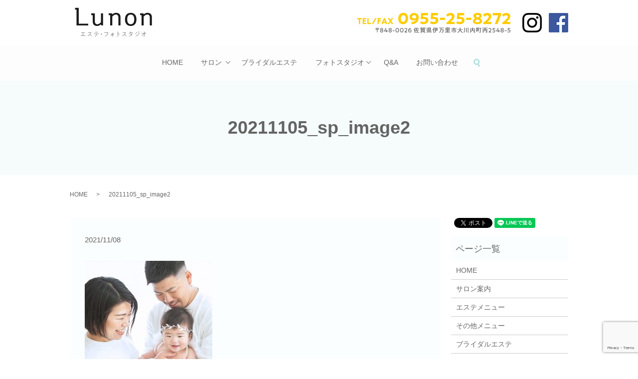

--- FILE ---
content_type: text/html; charset=UTF-8
request_url: https://www.lunon-imari.com/20211105_sp_image2
body_size: 4192
content:
  <!DOCTYPE HTML>
<html lang="ja">
<head prefix="og: http://ogp.me/ns# fb: http://ogp.me/ns/fb# article: http://ogp.me/ns/article#">
  <meta charset="utf-8">
  <meta http-equiv="X-UA-Compatible" content="IE=edge,chrome=1">
  <meta name="viewport" content="width=device-width, initial-scale=1">
  <title>&raquo; 20211105_sp_image2</title>
  <link rel='dns-prefetch' href='//www.google.com' />
<link rel='dns-prefetch' href='//s.w.org' />
<link rel='stylesheet' id='wp-block-library-css'  href='https://www.lunon-imari.com/wp-includes/css/dist/block-library/style.min.css?ver=5.4.18' type='text/css' media='all' />
<link rel='stylesheet' id='biz-cal-style-css'  href='https://www.lunon-imari.com/wp-content/plugins/biz-calendar/biz-cal.css?ver=2.2.0' type='text/css' media='all' />
<link rel='stylesheet' id='contact-form-7-css'  href='https://www.lunon-imari.com/wp-content/plugins/contact-form-7/includes/css/styles.css?ver=5.1.9' type='text/css' media='all' />
<script type='text/javascript' src='https://www.lunon-imari.com/wp-content/themes/lunon-imari.com_/assets/js/vendor/jquery.min.js?ver=5.4.18'></script>
<script type='text/javascript'>
/* <![CDATA[ */
var bizcalOptions = {"holiday_title":"\u5b9a\u4f11\u65e5","tue":"on","temp_holidays":"2020-08-12\r\n2020-08-17\r\n2020-09-09\r\n2020-09-14\r\n2020-10-07\r\n2020-10-12\r\n2020-11-11\r\n2020-11-18\r\n2020-12-09\r\n2020-12-31\r\n2021-09-13\r\n2021-09-22\r\n2021-10-13\r\n2021-10-20\r\n2021-11-08\r\n2021-11-17\r\n2021-12-06\r\n2021-12-13\r\n2021-12-29\r\n2021-12-30\r\n2021-12-31\r\n2022-01-01\r\n2022-01-02\r\n\r\n\r\n","temp_weekdays":"","eventday_title":"","eventday_url":"","eventdays":"","month_limit":"\u5236\u9650\u306a\u3057","nextmonthlimit":"12","prevmonthlimit":"12","plugindir":"https:\/\/www.lunon-imari.com\/wp-content\/plugins\/biz-calendar\/","national_holiday":""};
/* ]]> */
</script>
<script type='text/javascript' src='https://www.lunon-imari.com/wp-content/plugins/biz-calendar/calendar.js?ver=2.2.0'></script>
<link rel='shortlink' href='https://www.lunon-imari.com/?p=668' />
  <link href="https://fonts.googleapis.com/earlyaccess/notosansjapanese.css" rel="stylesheet" />
  <link href="https://www.lunon-imari.com/wp-content/themes/lunon-imari.com_/assets/css/main.css?1769263117" rel="stylesheet" >
  <script src="https://www.lunon-imari.com/wp-content/themes/lunon-imari.com_/assets/js/vendor/respond.min.js"></script>
  <script type="application/ld+json">
  {
    "@context": "http://schema.org",
    "@type": "BreadcrumbList",
    "itemListElement":
    [
      {
        "@type": "ListItem",
        "position": 1,
        "item":
        {
          "@id": "https://www.lunon-imari.com/",
          "name": "SALON and STUDIO Lunon"
        }
      },
      {
        "@type": "ListItem",
        "position": 2,
        "item":
        {
          "@id": "https://www.lunon-imari.com/20211105_sp_image2/",
          "name": "20211105_sp_image2"
        }
      }
    ]
  }
  </script>


  <script type="application/ld+json">
  {
    "@context": "http://schema.org/",
    "@type": "DaySpa",
    "name": "Lunon",
    "address": "〒848-0026 佐賀県伊万里市大川内町丙2548-5",
    "telephone": "0955-25-8272",
    "faxNumber": "0955-25-8272",
    "url": "https://www.lunon-imari.com",
    "email": "info@lunon-imari.com",
    "image": "https://www.lunon-imari.com/wp-content/uploads/logo_ogp.jpg",
    "logo": "https://www.lunon-imari.com/wp-content/uploads/logo_org.png"
  }
  </script>
</head>
<body class="scrollTop">

  <div id="fb-root"></div>
  <script>(function(d, s, id) {
    var js, fjs = d.getElementsByTagName(s)[0];
    if (d.getElementById(id)) return;
    js = d.createElement(s); js.id = id;
    js.src = 'https://connect.facebook.net/ja_JP/sdk.js#xfbml=1&version=v2.12';
    fjs.parentNode.insertBefore(js, fjs);
  }(document, 'script', 'facebook-jssdk'));</script>

  <header>
    <div class="primary_header">
      <div class="container">
      <div class="row">
                <div class="title">
                      <a href="https://www.lunon-imari.com/">
              <object type="image/svg+xml" data="/wp-content/uploads/logo.svg" alt="SALON and STUDIO Lunon"></object>
            </a>
                  </div>
        <nav class="global_nav"><ul><li><a href="https://www.lunon-imari.com/">HOME</a></li>
<li class="has_under"><a href="https://www.lunon-imari.com/">サロン</a>
<ul class="sub-menu">
	<li class="effect01"><a href="https://www.lunon-imari.com/salon">サロン案内</a></li>
	<li class="effect01"><a href="https://www.lunon-imari.com/menu">エステメニュー</a></li>
	<li class="effect01"><a href="https://www.lunon-imari.com/menu_2">その他メニュー</a></li>
</ul>
</li>
<li><a href="https://www.lunon-imari.com/bridal">ブライダルエステ</a></li>
<li class="has_under"><a href="https://www.lunon-imari.com/thanks">フォトスタジオ</a>
<ul class="sub-menu">
	<li class="effect01"><a href="https://www.lunon-imari.com/studio">フォトスタジオ案内</a></li>
	<li class="effect01"><a href="https://www.lunon-imari.com/studio_menu">フォトスタジオメニュー</a></li>
</ul>
</li>
<li><a href="https://www.lunon-imari.com/faq">Q&#038;A</a></li>
<li><a href="https://www.lunon-imari.com/contact">お問い合わせ</a></li>

              <li class="gnav_search">
                <a href="#">search</a>
  <div class="epress_search">
    <form method="get" action="https://www.lunon-imari.com/">
      <input type="text" placeholder="" class="text" name="s" autocomplete="off" value="">
      <input type="submit" value="Search" class="submit">
    </form>
  </div>
  </li>
            </ul>
            <div class="menu_icon">
              <a href="#menu"><span>メニュー開閉</span></a>
            </div></nav>        <div class="hdr_info_wrap">
  <div class="hdr_info">
    <figure>
      <img src="/wp-content/uploads/head_right.png" alt="TEL/FAX 0955-25-8272">
    </figure>
    <div class="sns">
      <figure>
        <a href="https://www.instagram.com/lunon_imari/" target="_blank">
          <img src="/wp-content/uploads/insta.png" alt="Instagram">
        </a>
      </figure>
      <figure>
        <a href="https://www.facebook.com/lunon.imari/" target="_blank">
          <img src="/wp-content/uploads/fb.png" alt="Facebook">
        </a>
      </figure>
    </div>
  </div>
</div>
      </div>
      </div>
    </div>
  </header>

  <main>
              <h1 class="wow" style="">
      20211105_sp_image2            </h1>

    
    <div class="bread_wrap">
      <div class="container gutters">
        <div class="row bread">
              <ul class="col span_12">
              <li><a href="https://www.lunon-imari.com">HOME</a></li>
                      <li>20211105_sp_image2</li>
                  </ul>
          </div>
      </div>
    </div>
    <section>
      <div class="container gutters">
        <div class="row">
                    <div class="col span_9 column_main">
                  <article class="row article_detail">
      <div class="article_date">
        <p>2021/11/08</p>
      </div>
      <div class="row">
        <div class="col span_12">
          <p class="attachment"><a href='/wp-content/uploads/20211105_sp_image2.jpg'><img width="256" height="300" src="/wp-content/uploads/20211105_sp_image2-256x300.jpg" class="attachment-medium size-medium" alt="" srcset="https://www.lunon-imari.com/wp-content/uploads/20211105_sp_image2-256x300.jpg 256w, https://www.lunon-imari.com/wp-content/uploads/20211105_sp_image2.jpg 640w" sizes="(max-width: 256px) 100vw, 256px" /></a></p>
        </div>
      </div>

          </article>

    <div class='epress_pager'>
      <div class="epress_pager_prev">
        <a href="https://www.lunon-imari.com/20211105_sp_image2" rel="prev">20211105_sp_image2</a>      </div>
      <div class="epress_pager_next">
              </div>
    </div>
                </div>
          <div class="col span_3 column_sub">
            <div>
<style>
.share_button {
  letter-spacing: -.40em;
  padding-top: 30px;
  margin-bottom: 7%;
}
.share_button > * {
  letter-spacing: normal;
  vertical-align: bottom;
  margin:0 2px;
}
.column_sub .share_button {
  margin-top: 0;
  padding-top: 0;
}
</style>
  <div class="container share_button">
    <!-- Facebook -->
    <div class="fb-share-button" data-href="https://www.lunon-imari.com/20211105_sp_image2" data-layout="button" data-size="small" data-mobile-iframe="false"><a class="fb-xfbml-parse-ignore" target="_blank" href="https://www.facebook.com/sharer/sharer.php?u=http%3A%2F%2Fwww.%2F&amp;src=sdkpreparse">シェア</a></div>
    <!-- Twitter -->
    <a href="https://twitter.com/share" class="twitter-share-button" data-lang="ja">ツイート</a>
    <script>!function(d,s,id){var js,fjs=d.getElementsByTagName(s)[0],p=/^http:/.test(d.location)?'http':'https';if(!d.getElementById(id)){js=d.createElement(s);js.id=id;js.src=p+'://platform.twitter.com/widgets.js';fjs.parentNode.insertBefore(js,fjs);}}(document,'script','twitter-wjs');</script>
    <!-- LINE -->
    <div class="line-it-button" data-lang="ja" data-type="share-a" data-url="https://www.lunon-imari.com/20211105_sp_image2" style="display: none;"></div>
    <script src="https://d.line-scdn.net/r/web/social-plugin/js/thirdparty/loader.min.js" async="async" defer="defer"></script>
  </div>
</div>
<div class="sidebar">
  <div class="widget_wrap"><p class="widget_header">ページ一覧</p>		<ul>
			<li class="page_item page-item-10"><a href="https://www.lunon-imari.com/">HOME</a></li>
<li class="page_item page-item-22"><a href="https://www.lunon-imari.com/salon">サロン案内</a></li>
<li class="page_item page-item-18"><a href="https://www.lunon-imari.com/menu">エステメニュー</a></li>
<li class="page_item page-item-20"><a href="https://www.lunon-imari.com/menu_2">その他メニュー</a></li>
<li class="page_item page-item-13"><a href="https://www.lunon-imari.com/bridal">ブライダルエステ</a></li>
<li class="page_item page-item-24"><a href="https://www.lunon-imari.com/studio">フォトスタジオ案内</a></li>
<li class="page_item page-item-26"><a href="https://www.lunon-imari.com/studio_menu">フォトスタジオメニュー</a></li>
<li class="page_item page-item-15"><a href="https://www.lunon-imari.com/faq">Q&#038;A</a></li>
<li class="page_item page-item-8"><a href="https://www.lunon-imari.com/contact">お問い合わせ</a></li>
<li class="page_item page-item-11"><a href="https://www.lunon-imari.com/policy">プライバシーポリシー</a></li>
<li class="page_item page-item-12"><a href="https://www.lunon-imari.com/sitemap">サイトマップ</a></li>
		</ul>
			</div><div class="widget_wrap"><p class="widget_header">カテゴリー</p>		<ul>
			<li class="cat-item-none">カテゴリーなし</li>		</ul>
			</div><div class="widget_wrap"><p class="widget_header">カレンダー</p><div id='biz_calendar'></div></div>1</div>
          </div>
                  </div>
      </div>
    </section>

  </main>
<footer>    <div class="footer_nav_wrap">
      <div class="container">
        <div class="row">
        <nav class="col span_12 pc-only"><ul><li><a href="https://www.lunon-imari.com/">HOME</a></li>
<li><a href="https://www.lunon-imari.com/salon">サロン案内</a></li>
<li><a href="https://www.lunon-imari.com/menu">エステメニュー</a></li>
<li><a href="https://www.lunon-imari.com/menu_2">その他メニュー</a></li>
<li><a href="https://www.lunon-imari.com/bridal">ブライダルエステ</a></li>
<li><a href="https://www.lunon-imari.com/studio">フォトスタジオ案内</a></li>
<li><a href="https://www.lunon-imari.com/studio_menu">フォトスタジオメニュー</a></li>
<li><a href="https://www.lunon-imari.com/faq">Q&#038;A</a></li>
<li><a href="https://www.lunon-imari.com/contact">お問い合わせ</a></li>
<li><a href="https://www.lunon-imari.com/policy">プライバシーポリシー</a></li>
<li><a href="https://www.lunon-imari.com/sitemap">サイトマップ</a></li>
</ul></nav>        </div>
      </div>
    </div>
    <div class="footer_copyright_wrap">
      <div class="container">
        <div class="row">
          <div class="col span_12">
            <p>Copyright &copy; SALON and STUDIO Lunon All Rights Reserved.<br>
              【掲載の記事・写真・イラストなどの無断複写・転載を禁じます】</p>
          </div>
        </div>
      </div>
    </div>
    <p class="pagetop"><a href="#top"></a></p>
  </footer>

  <script src="https://www.lunon-imari.com/wp-content/themes/lunon-imari.com_/assets/js/vendor/bundle.js"></script>
  <script src="https://www.lunon-imari.com/wp-content/themes/lunon-imari.com_/assets/js/main.js?"></script>

  <script type='text/javascript'>
/* <![CDATA[ */
var wpcf7 = {"apiSettings":{"root":"https:\/\/www.lunon-imari.com\/wp-json\/contact-form-7\/v1","namespace":"contact-form-7\/v1"}};
/* ]]> */
</script>
<script type='text/javascript' src='https://www.lunon-imari.com/wp-content/plugins/contact-form-7/includes/js/scripts.js?ver=5.1.9'></script>
<script type='text/javascript' src='https://www.google.com/recaptcha/api.js?render=6Lcy7modAAAAALOJEBS62ovqnmZtj-jiI4sV4kqN&#038;ver=3.0'></script>
<script type="text/javascript">
( function( sitekey, actions ) {

	document.addEventListener( 'DOMContentLoaded', function( event ) {
		var wpcf7recaptcha = {

			execute: function( action ) {
				grecaptcha.execute(
					sitekey,
					{ action: action }
				).then( function( token ) {
					var event = new CustomEvent( 'wpcf7grecaptchaexecuted', {
						detail: {
							action: action,
							token: token,
						},
					} );

					document.dispatchEvent( event );
				} );
			},

			executeOnHomepage: function() {
				wpcf7recaptcha.execute( actions[ 'homepage' ] );
			},

			executeOnContactform: function() {
				wpcf7recaptcha.execute( actions[ 'contactform' ] );
			},

		};

		grecaptcha.ready(
			wpcf7recaptcha.executeOnHomepage
		);

		document.addEventListener( 'change',
			wpcf7recaptcha.executeOnContactform, false
		);

		document.addEventListener( 'wpcf7submit',
			wpcf7recaptcha.executeOnHomepage, false
		);

	} );

	document.addEventListener( 'wpcf7grecaptchaexecuted', function( event ) {
		var fields = document.querySelectorAll(
			"form.wpcf7-form input[name='g-recaptcha-response']"
		);

		for ( var i = 0; i < fields.length; i++ ) {
			var field = fields[ i ];
			field.setAttribute( 'value', event.detail.token );
		}
	} );

} )(
	'6Lcy7modAAAAALOJEBS62ovqnmZtj-jiI4sV4kqN',
	{"homepage":"homepage","contactform":"contactform"}
);
</script>
</body>
</html>


--- FILE ---
content_type: text/html; charset=utf-8
request_url: https://www.google.com/recaptcha/api2/anchor?ar=1&k=6Lcy7modAAAAALOJEBS62ovqnmZtj-jiI4sV4kqN&co=aHR0cHM6Ly93d3cubHVub24taW1hcmkuY29tOjQ0Mw..&hl=en&v=N67nZn4AqZkNcbeMu4prBgzg&size=invisible&anchor-ms=20000&execute-ms=30000&cb=1jfq3i932ira
body_size: 48639
content:
<!DOCTYPE HTML><html dir="ltr" lang="en"><head><meta http-equiv="Content-Type" content="text/html; charset=UTF-8">
<meta http-equiv="X-UA-Compatible" content="IE=edge">
<title>reCAPTCHA</title>
<style type="text/css">
/* cyrillic-ext */
@font-face {
  font-family: 'Roboto';
  font-style: normal;
  font-weight: 400;
  font-stretch: 100%;
  src: url(//fonts.gstatic.com/s/roboto/v48/KFO7CnqEu92Fr1ME7kSn66aGLdTylUAMa3GUBHMdazTgWw.woff2) format('woff2');
  unicode-range: U+0460-052F, U+1C80-1C8A, U+20B4, U+2DE0-2DFF, U+A640-A69F, U+FE2E-FE2F;
}
/* cyrillic */
@font-face {
  font-family: 'Roboto';
  font-style: normal;
  font-weight: 400;
  font-stretch: 100%;
  src: url(//fonts.gstatic.com/s/roboto/v48/KFO7CnqEu92Fr1ME7kSn66aGLdTylUAMa3iUBHMdazTgWw.woff2) format('woff2');
  unicode-range: U+0301, U+0400-045F, U+0490-0491, U+04B0-04B1, U+2116;
}
/* greek-ext */
@font-face {
  font-family: 'Roboto';
  font-style: normal;
  font-weight: 400;
  font-stretch: 100%;
  src: url(//fonts.gstatic.com/s/roboto/v48/KFO7CnqEu92Fr1ME7kSn66aGLdTylUAMa3CUBHMdazTgWw.woff2) format('woff2');
  unicode-range: U+1F00-1FFF;
}
/* greek */
@font-face {
  font-family: 'Roboto';
  font-style: normal;
  font-weight: 400;
  font-stretch: 100%;
  src: url(//fonts.gstatic.com/s/roboto/v48/KFO7CnqEu92Fr1ME7kSn66aGLdTylUAMa3-UBHMdazTgWw.woff2) format('woff2');
  unicode-range: U+0370-0377, U+037A-037F, U+0384-038A, U+038C, U+038E-03A1, U+03A3-03FF;
}
/* math */
@font-face {
  font-family: 'Roboto';
  font-style: normal;
  font-weight: 400;
  font-stretch: 100%;
  src: url(//fonts.gstatic.com/s/roboto/v48/KFO7CnqEu92Fr1ME7kSn66aGLdTylUAMawCUBHMdazTgWw.woff2) format('woff2');
  unicode-range: U+0302-0303, U+0305, U+0307-0308, U+0310, U+0312, U+0315, U+031A, U+0326-0327, U+032C, U+032F-0330, U+0332-0333, U+0338, U+033A, U+0346, U+034D, U+0391-03A1, U+03A3-03A9, U+03B1-03C9, U+03D1, U+03D5-03D6, U+03F0-03F1, U+03F4-03F5, U+2016-2017, U+2034-2038, U+203C, U+2040, U+2043, U+2047, U+2050, U+2057, U+205F, U+2070-2071, U+2074-208E, U+2090-209C, U+20D0-20DC, U+20E1, U+20E5-20EF, U+2100-2112, U+2114-2115, U+2117-2121, U+2123-214F, U+2190, U+2192, U+2194-21AE, U+21B0-21E5, U+21F1-21F2, U+21F4-2211, U+2213-2214, U+2216-22FF, U+2308-230B, U+2310, U+2319, U+231C-2321, U+2336-237A, U+237C, U+2395, U+239B-23B7, U+23D0, U+23DC-23E1, U+2474-2475, U+25AF, U+25B3, U+25B7, U+25BD, U+25C1, U+25CA, U+25CC, U+25FB, U+266D-266F, U+27C0-27FF, U+2900-2AFF, U+2B0E-2B11, U+2B30-2B4C, U+2BFE, U+3030, U+FF5B, U+FF5D, U+1D400-1D7FF, U+1EE00-1EEFF;
}
/* symbols */
@font-face {
  font-family: 'Roboto';
  font-style: normal;
  font-weight: 400;
  font-stretch: 100%;
  src: url(//fonts.gstatic.com/s/roboto/v48/KFO7CnqEu92Fr1ME7kSn66aGLdTylUAMaxKUBHMdazTgWw.woff2) format('woff2');
  unicode-range: U+0001-000C, U+000E-001F, U+007F-009F, U+20DD-20E0, U+20E2-20E4, U+2150-218F, U+2190, U+2192, U+2194-2199, U+21AF, U+21E6-21F0, U+21F3, U+2218-2219, U+2299, U+22C4-22C6, U+2300-243F, U+2440-244A, U+2460-24FF, U+25A0-27BF, U+2800-28FF, U+2921-2922, U+2981, U+29BF, U+29EB, U+2B00-2BFF, U+4DC0-4DFF, U+FFF9-FFFB, U+10140-1018E, U+10190-1019C, U+101A0, U+101D0-101FD, U+102E0-102FB, U+10E60-10E7E, U+1D2C0-1D2D3, U+1D2E0-1D37F, U+1F000-1F0FF, U+1F100-1F1AD, U+1F1E6-1F1FF, U+1F30D-1F30F, U+1F315, U+1F31C, U+1F31E, U+1F320-1F32C, U+1F336, U+1F378, U+1F37D, U+1F382, U+1F393-1F39F, U+1F3A7-1F3A8, U+1F3AC-1F3AF, U+1F3C2, U+1F3C4-1F3C6, U+1F3CA-1F3CE, U+1F3D4-1F3E0, U+1F3ED, U+1F3F1-1F3F3, U+1F3F5-1F3F7, U+1F408, U+1F415, U+1F41F, U+1F426, U+1F43F, U+1F441-1F442, U+1F444, U+1F446-1F449, U+1F44C-1F44E, U+1F453, U+1F46A, U+1F47D, U+1F4A3, U+1F4B0, U+1F4B3, U+1F4B9, U+1F4BB, U+1F4BF, U+1F4C8-1F4CB, U+1F4D6, U+1F4DA, U+1F4DF, U+1F4E3-1F4E6, U+1F4EA-1F4ED, U+1F4F7, U+1F4F9-1F4FB, U+1F4FD-1F4FE, U+1F503, U+1F507-1F50B, U+1F50D, U+1F512-1F513, U+1F53E-1F54A, U+1F54F-1F5FA, U+1F610, U+1F650-1F67F, U+1F687, U+1F68D, U+1F691, U+1F694, U+1F698, U+1F6AD, U+1F6B2, U+1F6B9-1F6BA, U+1F6BC, U+1F6C6-1F6CF, U+1F6D3-1F6D7, U+1F6E0-1F6EA, U+1F6F0-1F6F3, U+1F6F7-1F6FC, U+1F700-1F7FF, U+1F800-1F80B, U+1F810-1F847, U+1F850-1F859, U+1F860-1F887, U+1F890-1F8AD, U+1F8B0-1F8BB, U+1F8C0-1F8C1, U+1F900-1F90B, U+1F93B, U+1F946, U+1F984, U+1F996, U+1F9E9, U+1FA00-1FA6F, U+1FA70-1FA7C, U+1FA80-1FA89, U+1FA8F-1FAC6, U+1FACE-1FADC, U+1FADF-1FAE9, U+1FAF0-1FAF8, U+1FB00-1FBFF;
}
/* vietnamese */
@font-face {
  font-family: 'Roboto';
  font-style: normal;
  font-weight: 400;
  font-stretch: 100%;
  src: url(//fonts.gstatic.com/s/roboto/v48/KFO7CnqEu92Fr1ME7kSn66aGLdTylUAMa3OUBHMdazTgWw.woff2) format('woff2');
  unicode-range: U+0102-0103, U+0110-0111, U+0128-0129, U+0168-0169, U+01A0-01A1, U+01AF-01B0, U+0300-0301, U+0303-0304, U+0308-0309, U+0323, U+0329, U+1EA0-1EF9, U+20AB;
}
/* latin-ext */
@font-face {
  font-family: 'Roboto';
  font-style: normal;
  font-weight: 400;
  font-stretch: 100%;
  src: url(//fonts.gstatic.com/s/roboto/v48/KFO7CnqEu92Fr1ME7kSn66aGLdTylUAMa3KUBHMdazTgWw.woff2) format('woff2');
  unicode-range: U+0100-02BA, U+02BD-02C5, U+02C7-02CC, U+02CE-02D7, U+02DD-02FF, U+0304, U+0308, U+0329, U+1D00-1DBF, U+1E00-1E9F, U+1EF2-1EFF, U+2020, U+20A0-20AB, U+20AD-20C0, U+2113, U+2C60-2C7F, U+A720-A7FF;
}
/* latin */
@font-face {
  font-family: 'Roboto';
  font-style: normal;
  font-weight: 400;
  font-stretch: 100%;
  src: url(//fonts.gstatic.com/s/roboto/v48/KFO7CnqEu92Fr1ME7kSn66aGLdTylUAMa3yUBHMdazQ.woff2) format('woff2');
  unicode-range: U+0000-00FF, U+0131, U+0152-0153, U+02BB-02BC, U+02C6, U+02DA, U+02DC, U+0304, U+0308, U+0329, U+2000-206F, U+20AC, U+2122, U+2191, U+2193, U+2212, U+2215, U+FEFF, U+FFFD;
}
/* cyrillic-ext */
@font-face {
  font-family: 'Roboto';
  font-style: normal;
  font-weight: 500;
  font-stretch: 100%;
  src: url(//fonts.gstatic.com/s/roboto/v48/KFO7CnqEu92Fr1ME7kSn66aGLdTylUAMa3GUBHMdazTgWw.woff2) format('woff2');
  unicode-range: U+0460-052F, U+1C80-1C8A, U+20B4, U+2DE0-2DFF, U+A640-A69F, U+FE2E-FE2F;
}
/* cyrillic */
@font-face {
  font-family: 'Roboto';
  font-style: normal;
  font-weight: 500;
  font-stretch: 100%;
  src: url(//fonts.gstatic.com/s/roboto/v48/KFO7CnqEu92Fr1ME7kSn66aGLdTylUAMa3iUBHMdazTgWw.woff2) format('woff2');
  unicode-range: U+0301, U+0400-045F, U+0490-0491, U+04B0-04B1, U+2116;
}
/* greek-ext */
@font-face {
  font-family: 'Roboto';
  font-style: normal;
  font-weight: 500;
  font-stretch: 100%;
  src: url(//fonts.gstatic.com/s/roboto/v48/KFO7CnqEu92Fr1ME7kSn66aGLdTylUAMa3CUBHMdazTgWw.woff2) format('woff2');
  unicode-range: U+1F00-1FFF;
}
/* greek */
@font-face {
  font-family: 'Roboto';
  font-style: normal;
  font-weight: 500;
  font-stretch: 100%;
  src: url(//fonts.gstatic.com/s/roboto/v48/KFO7CnqEu92Fr1ME7kSn66aGLdTylUAMa3-UBHMdazTgWw.woff2) format('woff2');
  unicode-range: U+0370-0377, U+037A-037F, U+0384-038A, U+038C, U+038E-03A1, U+03A3-03FF;
}
/* math */
@font-face {
  font-family: 'Roboto';
  font-style: normal;
  font-weight: 500;
  font-stretch: 100%;
  src: url(//fonts.gstatic.com/s/roboto/v48/KFO7CnqEu92Fr1ME7kSn66aGLdTylUAMawCUBHMdazTgWw.woff2) format('woff2');
  unicode-range: U+0302-0303, U+0305, U+0307-0308, U+0310, U+0312, U+0315, U+031A, U+0326-0327, U+032C, U+032F-0330, U+0332-0333, U+0338, U+033A, U+0346, U+034D, U+0391-03A1, U+03A3-03A9, U+03B1-03C9, U+03D1, U+03D5-03D6, U+03F0-03F1, U+03F4-03F5, U+2016-2017, U+2034-2038, U+203C, U+2040, U+2043, U+2047, U+2050, U+2057, U+205F, U+2070-2071, U+2074-208E, U+2090-209C, U+20D0-20DC, U+20E1, U+20E5-20EF, U+2100-2112, U+2114-2115, U+2117-2121, U+2123-214F, U+2190, U+2192, U+2194-21AE, U+21B0-21E5, U+21F1-21F2, U+21F4-2211, U+2213-2214, U+2216-22FF, U+2308-230B, U+2310, U+2319, U+231C-2321, U+2336-237A, U+237C, U+2395, U+239B-23B7, U+23D0, U+23DC-23E1, U+2474-2475, U+25AF, U+25B3, U+25B7, U+25BD, U+25C1, U+25CA, U+25CC, U+25FB, U+266D-266F, U+27C0-27FF, U+2900-2AFF, U+2B0E-2B11, U+2B30-2B4C, U+2BFE, U+3030, U+FF5B, U+FF5D, U+1D400-1D7FF, U+1EE00-1EEFF;
}
/* symbols */
@font-face {
  font-family: 'Roboto';
  font-style: normal;
  font-weight: 500;
  font-stretch: 100%;
  src: url(//fonts.gstatic.com/s/roboto/v48/KFO7CnqEu92Fr1ME7kSn66aGLdTylUAMaxKUBHMdazTgWw.woff2) format('woff2');
  unicode-range: U+0001-000C, U+000E-001F, U+007F-009F, U+20DD-20E0, U+20E2-20E4, U+2150-218F, U+2190, U+2192, U+2194-2199, U+21AF, U+21E6-21F0, U+21F3, U+2218-2219, U+2299, U+22C4-22C6, U+2300-243F, U+2440-244A, U+2460-24FF, U+25A0-27BF, U+2800-28FF, U+2921-2922, U+2981, U+29BF, U+29EB, U+2B00-2BFF, U+4DC0-4DFF, U+FFF9-FFFB, U+10140-1018E, U+10190-1019C, U+101A0, U+101D0-101FD, U+102E0-102FB, U+10E60-10E7E, U+1D2C0-1D2D3, U+1D2E0-1D37F, U+1F000-1F0FF, U+1F100-1F1AD, U+1F1E6-1F1FF, U+1F30D-1F30F, U+1F315, U+1F31C, U+1F31E, U+1F320-1F32C, U+1F336, U+1F378, U+1F37D, U+1F382, U+1F393-1F39F, U+1F3A7-1F3A8, U+1F3AC-1F3AF, U+1F3C2, U+1F3C4-1F3C6, U+1F3CA-1F3CE, U+1F3D4-1F3E0, U+1F3ED, U+1F3F1-1F3F3, U+1F3F5-1F3F7, U+1F408, U+1F415, U+1F41F, U+1F426, U+1F43F, U+1F441-1F442, U+1F444, U+1F446-1F449, U+1F44C-1F44E, U+1F453, U+1F46A, U+1F47D, U+1F4A3, U+1F4B0, U+1F4B3, U+1F4B9, U+1F4BB, U+1F4BF, U+1F4C8-1F4CB, U+1F4D6, U+1F4DA, U+1F4DF, U+1F4E3-1F4E6, U+1F4EA-1F4ED, U+1F4F7, U+1F4F9-1F4FB, U+1F4FD-1F4FE, U+1F503, U+1F507-1F50B, U+1F50D, U+1F512-1F513, U+1F53E-1F54A, U+1F54F-1F5FA, U+1F610, U+1F650-1F67F, U+1F687, U+1F68D, U+1F691, U+1F694, U+1F698, U+1F6AD, U+1F6B2, U+1F6B9-1F6BA, U+1F6BC, U+1F6C6-1F6CF, U+1F6D3-1F6D7, U+1F6E0-1F6EA, U+1F6F0-1F6F3, U+1F6F7-1F6FC, U+1F700-1F7FF, U+1F800-1F80B, U+1F810-1F847, U+1F850-1F859, U+1F860-1F887, U+1F890-1F8AD, U+1F8B0-1F8BB, U+1F8C0-1F8C1, U+1F900-1F90B, U+1F93B, U+1F946, U+1F984, U+1F996, U+1F9E9, U+1FA00-1FA6F, U+1FA70-1FA7C, U+1FA80-1FA89, U+1FA8F-1FAC6, U+1FACE-1FADC, U+1FADF-1FAE9, U+1FAF0-1FAF8, U+1FB00-1FBFF;
}
/* vietnamese */
@font-face {
  font-family: 'Roboto';
  font-style: normal;
  font-weight: 500;
  font-stretch: 100%;
  src: url(//fonts.gstatic.com/s/roboto/v48/KFO7CnqEu92Fr1ME7kSn66aGLdTylUAMa3OUBHMdazTgWw.woff2) format('woff2');
  unicode-range: U+0102-0103, U+0110-0111, U+0128-0129, U+0168-0169, U+01A0-01A1, U+01AF-01B0, U+0300-0301, U+0303-0304, U+0308-0309, U+0323, U+0329, U+1EA0-1EF9, U+20AB;
}
/* latin-ext */
@font-face {
  font-family: 'Roboto';
  font-style: normal;
  font-weight: 500;
  font-stretch: 100%;
  src: url(//fonts.gstatic.com/s/roboto/v48/KFO7CnqEu92Fr1ME7kSn66aGLdTylUAMa3KUBHMdazTgWw.woff2) format('woff2');
  unicode-range: U+0100-02BA, U+02BD-02C5, U+02C7-02CC, U+02CE-02D7, U+02DD-02FF, U+0304, U+0308, U+0329, U+1D00-1DBF, U+1E00-1E9F, U+1EF2-1EFF, U+2020, U+20A0-20AB, U+20AD-20C0, U+2113, U+2C60-2C7F, U+A720-A7FF;
}
/* latin */
@font-face {
  font-family: 'Roboto';
  font-style: normal;
  font-weight: 500;
  font-stretch: 100%;
  src: url(//fonts.gstatic.com/s/roboto/v48/KFO7CnqEu92Fr1ME7kSn66aGLdTylUAMa3yUBHMdazQ.woff2) format('woff2');
  unicode-range: U+0000-00FF, U+0131, U+0152-0153, U+02BB-02BC, U+02C6, U+02DA, U+02DC, U+0304, U+0308, U+0329, U+2000-206F, U+20AC, U+2122, U+2191, U+2193, U+2212, U+2215, U+FEFF, U+FFFD;
}
/* cyrillic-ext */
@font-face {
  font-family: 'Roboto';
  font-style: normal;
  font-weight: 900;
  font-stretch: 100%;
  src: url(//fonts.gstatic.com/s/roboto/v48/KFO7CnqEu92Fr1ME7kSn66aGLdTylUAMa3GUBHMdazTgWw.woff2) format('woff2');
  unicode-range: U+0460-052F, U+1C80-1C8A, U+20B4, U+2DE0-2DFF, U+A640-A69F, U+FE2E-FE2F;
}
/* cyrillic */
@font-face {
  font-family: 'Roboto';
  font-style: normal;
  font-weight: 900;
  font-stretch: 100%;
  src: url(//fonts.gstatic.com/s/roboto/v48/KFO7CnqEu92Fr1ME7kSn66aGLdTylUAMa3iUBHMdazTgWw.woff2) format('woff2');
  unicode-range: U+0301, U+0400-045F, U+0490-0491, U+04B0-04B1, U+2116;
}
/* greek-ext */
@font-face {
  font-family: 'Roboto';
  font-style: normal;
  font-weight: 900;
  font-stretch: 100%;
  src: url(//fonts.gstatic.com/s/roboto/v48/KFO7CnqEu92Fr1ME7kSn66aGLdTylUAMa3CUBHMdazTgWw.woff2) format('woff2');
  unicode-range: U+1F00-1FFF;
}
/* greek */
@font-face {
  font-family: 'Roboto';
  font-style: normal;
  font-weight: 900;
  font-stretch: 100%;
  src: url(//fonts.gstatic.com/s/roboto/v48/KFO7CnqEu92Fr1ME7kSn66aGLdTylUAMa3-UBHMdazTgWw.woff2) format('woff2');
  unicode-range: U+0370-0377, U+037A-037F, U+0384-038A, U+038C, U+038E-03A1, U+03A3-03FF;
}
/* math */
@font-face {
  font-family: 'Roboto';
  font-style: normal;
  font-weight: 900;
  font-stretch: 100%;
  src: url(//fonts.gstatic.com/s/roboto/v48/KFO7CnqEu92Fr1ME7kSn66aGLdTylUAMawCUBHMdazTgWw.woff2) format('woff2');
  unicode-range: U+0302-0303, U+0305, U+0307-0308, U+0310, U+0312, U+0315, U+031A, U+0326-0327, U+032C, U+032F-0330, U+0332-0333, U+0338, U+033A, U+0346, U+034D, U+0391-03A1, U+03A3-03A9, U+03B1-03C9, U+03D1, U+03D5-03D6, U+03F0-03F1, U+03F4-03F5, U+2016-2017, U+2034-2038, U+203C, U+2040, U+2043, U+2047, U+2050, U+2057, U+205F, U+2070-2071, U+2074-208E, U+2090-209C, U+20D0-20DC, U+20E1, U+20E5-20EF, U+2100-2112, U+2114-2115, U+2117-2121, U+2123-214F, U+2190, U+2192, U+2194-21AE, U+21B0-21E5, U+21F1-21F2, U+21F4-2211, U+2213-2214, U+2216-22FF, U+2308-230B, U+2310, U+2319, U+231C-2321, U+2336-237A, U+237C, U+2395, U+239B-23B7, U+23D0, U+23DC-23E1, U+2474-2475, U+25AF, U+25B3, U+25B7, U+25BD, U+25C1, U+25CA, U+25CC, U+25FB, U+266D-266F, U+27C0-27FF, U+2900-2AFF, U+2B0E-2B11, U+2B30-2B4C, U+2BFE, U+3030, U+FF5B, U+FF5D, U+1D400-1D7FF, U+1EE00-1EEFF;
}
/* symbols */
@font-face {
  font-family: 'Roboto';
  font-style: normal;
  font-weight: 900;
  font-stretch: 100%;
  src: url(//fonts.gstatic.com/s/roboto/v48/KFO7CnqEu92Fr1ME7kSn66aGLdTylUAMaxKUBHMdazTgWw.woff2) format('woff2');
  unicode-range: U+0001-000C, U+000E-001F, U+007F-009F, U+20DD-20E0, U+20E2-20E4, U+2150-218F, U+2190, U+2192, U+2194-2199, U+21AF, U+21E6-21F0, U+21F3, U+2218-2219, U+2299, U+22C4-22C6, U+2300-243F, U+2440-244A, U+2460-24FF, U+25A0-27BF, U+2800-28FF, U+2921-2922, U+2981, U+29BF, U+29EB, U+2B00-2BFF, U+4DC0-4DFF, U+FFF9-FFFB, U+10140-1018E, U+10190-1019C, U+101A0, U+101D0-101FD, U+102E0-102FB, U+10E60-10E7E, U+1D2C0-1D2D3, U+1D2E0-1D37F, U+1F000-1F0FF, U+1F100-1F1AD, U+1F1E6-1F1FF, U+1F30D-1F30F, U+1F315, U+1F31C, U+1F31E, U+1F320-1F32C, U+1F336, U+1F378, U+1F37D, U+1F382, U+1F393-1F39F, U+1F3A7-1F3A8, U+1F3AC-1F3AF, U+1F3C2, U+1F3C4-1F3C6, U+1F3CA-1F3CE, U+1F3D4-1F3E0, U+1F3ED, U+1F3F1-1F3F3, U+1F3F5-1F3F7, U+1F408, U+1F415, U+1F41F, U+1F426, U+1F43F, U+1F441-1F442, U+1F444, U+1F446-1F449, U+1F44C-1F44E, U+1F453, U+1F46A, U+1F47D, U+1F4A3, U+1F4B0, U+1F4B3, U+1F4B9, U+1F4BB, U+1F4BF, U+1F4C8-1F4CB, U+1F4D6, U+1F4DA, U+1F4DF, U+1F4E3-1F4E6, U+1F4EA-1F4ED, U+1F4F7, U+1F4F9-1F4FB, U+1F4FD-1F4FE, U+1F503, U+1F507-1F50B, U+1F50D, U+1F512-1F513, U+1F53E-1F54A, U+1F54F-1F5FA, U+1F610, U+1F650-1F67F, U+1F687, U+1F68D, U+1F691, U+1F694, U+1F698, U+1F6AD, U+1F6B2, U+1F6B9-1F6BA, U+1F6BC, U+1F6C6-1F6CF, U+1F6D3-1F6D7, U+1F6E0-1F6EA, U+1F6F0-1F6F3, U+1F6F7-1F6FC, U+1F700-1F7FF, U+1F800-1F80B, U+1F810-1F847, U+1F850-1F859, U+1F860-1F887, U+1F890-1F8AD, U+1F8B0-1F8BB, U+1F8C0-1F8C1, U+1F900-1F90B, U+1F93B, U+1F946, U+1F984, U+1F996, U+1F9E9, U+1FA00-1FA6F, U+1FA70-1FA7C, U+1FA80-1FA89, U+1FA8F-1FAC6, U+1FACE-1FADC, U+1FADF-1FAE9, U+1FAF0-1FAF8, U+1FB00-1FBFF;
}
/* vietnamese */
@font-face {
  font-family: 'Roboto';
  font-style: normal;
  font-weight: 900;
  font-stretch: 100%;
  src: url(//fonts.gstatic.com/s/roboto/v48/KFO7CnqEu92Fr1ME7kSn66aGLdTylUAMa3OUBHMdazTgWw.woff2) format('woff2');
  unicode-range: U+0102-0103, U+0110-0111, U+0128-0129, U+0168-0169, U+01A0-01A1, U+01AF-01B0, U+0300-0301, U+0303-0304, U+0308-0309, U+0323, U+0329, U+1EA0-1EF9, U+20AB;
}
/* latin-ext */
@font-face {
  font-family: 'Roboto';
  font-style: normal;
  font-weight: 900;
  font-stretch: 100%;
  src: url(//fonts.gstatic.com/s/roboto/v48/KFO7CnqEu92Fr1ME7kSn66aGLdTylUAMa3KUBHMdazTgWw.woff2) format('woff2');
  unicode-range: U+0100-02BA, U+02BD-02C5, U+02C7-02CC, U+02CE-02D7, U+02DD-02FF, U+0304, U+0308, U+0329, U+1D00-1DBF, U+1E00-1E9F, U+1EF2-1EFF, U+2020, U+20A0-20AB, U+20AD-20C0, U+2113, U+2C60-2C7F, U+A720-A7FF;
}
/* latin */
@font-face {
  font-family: 'Roboto';
  font-style: normal;
  font-weight: 900;
  font-stretch: 100%;
  src: url(//fonts.gstatic.com/s/roboto/v48/KFO7CnqEu92Fr1ME7kSn66aGLdTylUAMa3yUBHMdazQ.woff2) format('woff2');
  unicode-range: U+0000-00FF, U+0131, U+0152-0153, U+02BB-02BC, U+02C6, U+02DA, U+02DC, U+0304, U+0308, U+0329, U+2000-206F, U+20AC, U+2122, U+2191, U+2193, U+2212, U+2215, U+FEFF, U+FFFD;
}

</style>
<link rel="stylesheet" type="text/css" href="https://www.gstatic.com/recaptcha/releases/N67nZn4AqZkNcbeMu4prBgzg/styles__ltr.css">
<script nonce="rpHIKnEgmUW6F8l29UxLbA" type="text/javascript">window['__recaptcha_api'] = 'https://www.google.com/recaptcha/api2/';</script>
<script type="text/javascript" src="https://www.gstatic.com/recaptcha/releases/N67nZn4AqZkNcbeMu4prBgzg/recaptcha__en.js" nonce="rpHIKnEgmUW6F8l29UxLbA">
      
    </script></head>
<body><div id="rc-anchor-alert" class="rc-anchor-alert"></div>
<input type="hidden" id="recaptcha-token" value="[base64]">
<script type="text/javascript" nonce="rpHIKnEgmUW6F8l29UxLbA">
      recaptcha.anchor.Main.init("[\x22ainput\x22,[\x22bgdata\x22,\x22\x22,\[base64]/[base64]/[base64]/ZyhXLGgpOnEoW04sMjEsbF0sVywwKSxoKSxmYWxzZSxmYWxzZSl9Y2F0Y2goayl7RygzNTgsVyk/[base64]/[base64]/[base64]/[base64]/[base64]/[base64]/[base64]/bmV3IEJbT10oRFswXSk6dz09Mj9uZXcgQltPXShEWzBdLERbMV0pOnc9PTM/bmV3IEJbT10oRFswXSxEWzFdLERbMl0pOnc9PTQ/[base64]/[base64]/[base64]/[base64]/[base64]\\u003d\x22,\[base64]\\u003d\\u003d\x22,\x22M3RqD8KUw4XDv8KWwoMpw77DocOkUMO8w7tfwoIGfwHDscK1w5gcezNjwq1MKRbCvzDCugnCvT1Kw7QoasKxwq3DthRWwq9OJ2DDoR7CicK/[base64]/GsKhw4zCi8KTAk4Rbk1VNMOMZ0jDlsOOEH7Ck0wDRMKIwoXDpsOFw65we8K4A8KhwrEOw7wOXzTCqsOXw7rCnMK8VRodw7okw57ChcKUTsKeJcOlYsK/IsKbHUIQwrU/[base64]/[base64]/wp/ClRTDpD7CqMOCeUNtwrQNwpZRXcKsehDCosOOw77CuRHCp0pxw5nDjknDrR7CgRVxwqHDr8Oowqwsw6kFV8KIKGrCuMKAAMOhwp7DgwkQwqXDoMKBARQ2RMOhMWYNQMOzZXXDl8Kww5vDrGtoHwoOw4zCusOZw4RTwonDnlrCpRJ/w7zCmhlQwrg4XCUlV0XCk8K/w5nCr8Kuw7I+NjHCpwZqwolhBsKxc8K1wqjCkBQFVzrCi27DuF0Jw6kOw4nDqCtacntREMKww4pMw7RSwrIYw4HDrSDCrTrCrMKKwq/Dujg/ZsKxwoHDjxkBbMO7w47DkcKHw6vDolTCq1NUacOfFcKnA8Kbw4fDn8KlDxl4wp3CjMO/dlU9KcKRFwHCvWgDwr5CUW14aMOhUFPDk03CqcO4FsOVegjClFIWU8KscsKyw4LCrlZkRcOSwpLCocKOw6fDngNzw6JwFMOGw44XPU3Dox11CXJLw7gMwpQVXsOUKjdVR8KqfXnDpUg1Q8KAwqQBw5DCisOuV8Kiw6/DmMKWwp8WMx7ClsKnwoTDv0nCrXArwqM0w6dAw5LDtHrCksO1E8KNw6Q1BcK0WMK5wok8PMKYw5Rzw4bDpMKRwr/CmgbCmXZYa8O3w7syCCvCkcOTGcKodsOffQk/F0zCu8KlXxcWYsOpVsOVw55eG0TDhEMMMjh6wq1Mw6EgasKBU8Ojw5rDjxnCoXR5RETDvBrCuMOlEsKFeiorw7wRSRfCp2JLwqsVw4/DiMKYO3DCgxTDjMKvRcKfVMOEw4kbf8OyA8KBeX3DlCldccOdw4nCuwg9w6PDhsO5ZcKdQcKEMV94w5cswrNVw6kqCBUpQ1LCs3fCmsOAHS4nw5PClsOmwp/Dnh9iw7gBwr/CvznDuQQiwr/CqcO4DsOCFMKPw5V1VMKqwphOwovCmsKeWiwHV8OfBsKHw6DDolYDw5MdwprCk2TCkgpSTsKGw5YHwq0UGVbDlsOoelXDumVPfcKcAkjDu0rCg03Dr1pnEsK6BMKTwq7DgMK0w4vDisK/RcKDwrLCiV/Dm1HDlh1NwopRwp9IwrxOD8Kywp7DuMO/CcKrwqvCqC7DlMK2UcOEwpTCgMOWw73CnsKWw4pqwpQmw7F2QiDDmFzCh3ItYsOWD8KePcO8wrvDkgw/[base64]/Fx1LwqzDgF0rZcKIw4JNHMKiShTDow/ChzvDhWk3VGzDm8Kww6R8DMOBDXTCj8KFF24Pw4/Dq8K2wqTDg2PCmUJSw4UzQ8K+OsOUfDcPwrLDtwDDg8O7dmPDskhpwqXCocKrwqhUecOkSQTDisK/eWrDrVp6YcOwFcKCwozDnsOCWcKDNcOAAnp2wpnCm8K+wobDu8KqLznDrsOUw7leAcK9w5LDhsKiw75WPDbCoMK/JDUVViPDjcOHw73CqMK8bFkETsOnI8ONwqU5wos3bl/[base64]/wotkw78DcsOAwqRzWn/CqDxGw5sqacODKlrCkzPCjjfCp2VoKcKYDcKnWsOAD8OcYcO/w4wWJmxwID3CoMOpbTfDv8KHwofDvgzDncOnw69hTy7DrG7DpVpDwpdgVMOaQMOowpVjSlIzZ8OgwplCDsKedSHDgQfCoDkrCD0QOMK0w6NQX8K3w79nwpR3wr/ChkB2wpxzXB3Dg8ONW8OXHi7DjxZHKBXDsUnDgsO4DMORdRJXbnHDnMONwrXDgxnCmgAJwqzClhvCssK+wrXCqMKDE8O0w77DhMKcTwIqN8KTw4zDmUIvw4XDqmDCsMOiMnrCtltRZDwUw6/DrQjCvcKbwq/CiWtTwox6w41zwqxhdGPDv1TCnMK0w7vCqMK3BMKYHztARx7DvMK/JzvDsFMCwqXCrypNw40UR1tifXFSwr/[base64]/Dvwpgw6HCosODCcOzU8OAFSHCqcO9dMOrcQgzw7YQwqzCncOWIsOfPsKZwoDCviPCuFAAw5rDgxjDsRN/wpTCoFMmw5N8ZUsXw5YAw4lXLQXDsQjCusKFw4bCuX7CuMKKbsOpDGIzHMOPHcOawrjDk1DCrsO+G8OxHxLCnsKxwoPDicK7Ik/CkcO5QsKSw6BJwrjDmcKewp3DpcOsES/CoGLDjsKbw5gow5vCuMK3JW9WHmoVw6rCo3EdGj7CmwY0w4rDj8Ojw5ABI8OCw6RfwpdTwoEaSjXCrMKfwpJ6M8Kpw5M1T8Kmwr08wo3CinpOA8Kowp/CqcOow5hWwpHDoEbDkX8zEhM5AG7Dm8K9w6pDXhgCw6vDkcKWw4nCq2XCnMOlQW4xwobDl2EoAsKTwrPDvcONL8O4AcOLwr7DknlkN3vDoTPDtMOwwpjDlVTCnMOUAjTCksKYw6M/WXfCmHbDqADDmjvCrzMIw5LDkmQFNDgEe8KHSxoXXifCi8K/G3gOHcOsFsOnwq4vw6lQT8KgZ38Rw7PCs8KhKB/[base64]/wpvCosOjwplQd0DCkMKGcyNsw502HR7Dr2jCicKcYsK4H8OfYMKmw5/[base64]/CvsOCw43CggDDtnvCgGNBwpPDswUGwrbDnicvV8OfIVYgKMK9d8KkJATCrMKONsOyw47DscKlNQ0TwqFYcAxrw7lBw7/CpcOnw7XDtwTDu8Kfw4BPV8O8SV7Cg8OOUkR/[base64]/[base64]/[base64]/ChsKKwprDoMKmw65bF8KZwr42woHDojF+fmMpFcKPwpbDj8OlwoTCgcOJJlcBcXl0E8KDwrlgw4RwwqzDksO7w5bCrU9cw7hVwr3Cl8Ofw4/ChMOCPDEYwqAsOSIEworDsxxFwp1rwo/Dg8KWwr1IOXEXacO/wrF8wpgLFxJbfsO5w7sZenUxZRPCsGvDjBknwo7ChF7DvMO8J2dxPMK0wqLDgwDCugZ6NTHDp8OXwrg0wpNVA8K4w7fDisKtwrzDpsOawpzCiMKlZMO1wo/ChD/CiMK/wrtNUMKEI19SwojCjMO9w7nCry7DpDp0w5XDtEsbw5JIw4LCvcOhOSnCssOfw7pywrfCgFMrdjjCuDDDv8KBw5/[base64]/DhMKTSsK7wpkJwpLCpcKYVcKgY8KkwqNTe1PCtCVzPsKRdcOYGcO5wqktJGHCv8OyUMKUw5HDqsKGwrULD1JXw4/CscOcO8O3woNyV0TDpF/Cm8OhA8KtI1sBwrrDgsOsw4NjXcO1wo8fLMOrw6UQLsO5w74aC8KTPWk6wqNmwpjChMOXw53Dh8KvV8KCwr3Cn398w6LCr1LCiMKOZsKfP8KewokhVsOjNMKCwqgGdMOCw4bDi8KPQ18Aw7Z5AcOSwop2w5JgwqrDqB/CkXjCqMKfwqTCj8OTwpTCnDvCh8KXw7fCgcO2asO4UncBJRFENETDun8Hw6bCvV7CmcOUdi0AdcKrfjvDpwXCuTfDtsOzGsKsXT/[base64]/DkxbDiw3DpcK8w6/Csmx4FcKgFBV4LV/[base64]/wrbDl2TCjsOdBljCvMKVdsOVGcOiw73DtMOkRyTDnsOFwpDCn8O+asOtwq/DgcKfw59RwpFgBR04wph2F1hqfAXDq1fDucOdEMKzfcOow5U6IsOJRMKMw6MqwqDDj8KIw6/DslHDmsOiV8O3eT1LOgfDp8KSQ8OCw6PDr8KYwrBaw4jDiRE8XGzCmBkfQHpQNlE9w5E4CMOzwohpABrCtxPDjcObwrJTwqAzCcKILhHCtwgoQ8KjXB9Uw7bCpMOJZcK6eWJGw59ECVfCp8ORfw7Du3BRwq7CjMOFw6hgw7/Dh8KEFsObfl7Dq0nCvMOTw6vCn08wwqTDrsOvwqfDjWsmwopyw5sOX8KyHcKqwp/DsktFw5M/wpXDjTENwqDDu8KEVDLCvsKLBMOvFkUkJWnCgHVVwr3Do8OBWsO8wo7Cs8O/Ci8tw5tOwp0Xb8O6OMKMBTQdAMKBUGIQw5QMCMOiw7/[base64]/CvMOnWwAhw4djYjNiw5geAMK1w5ZAwqxcw60RbMKOD8K+wp58DRxzLWfCnDNvKm/Dj8KfCMKgBsOJCsKaDm0Ww4kCdifDpyjCgcO5wrvDm8ODwrYUYlTDtcObCVbDkhBFG1pwGsOaAsKYUMKUw4vCpR7DicKEwoDDmhA1LwhswrnDr8KcIMOaZsKdw75kwrbCrcKIJ8Kjw7scw5TDoE9DQT1XwpzDg2oHKcO9w4kKwpPDosO/dT1AOcKTOiXDvx7Ds8OvVcK2OxnCgsOwwr/DjEXDqsKxdwAvw7RvWyDClWMHwqN/[base64]/w4bDqnYpw67DgDvCnG5Bw40LKMKZKiTChMO6woLDiMKsfMKLXcONMlspwrVVwoIGUMOHw6HDqjbDuWIHbcKIJMOhwoDCjsKCwrzDosOawqXCuMKnTsOqZl0tA8KjcVnCjcOlwqpTQRxPKS7Dv8Orw57DgRMewqp9wrhRPTzDkMKww5rCvMKUw7xYJsK2w7XDoE/DoMOwAXQ2w4LDvzY2AMOVw4Ygw7ogdcKBZBtgQUlrw75Bwp7CviAww4zDk8KxCWbDvsKMw7DDksO9wobCt8KUwqFMwpECw6DDjCJPw7XDtFIHw6XDtsKhwqw9w6bCjxwQw67Cm3rCqcK7wo8SwpcFWMO0Gy5gwoTDjS/[base64]/CjDTDkcK9EcOcTVTCjMOlwo7Dj8OEw7PCicKCwr0USMKZwrlmfgcIwqprwoA7EcKowqnDqEPDm8KzwpjDjMOMMXdgwrUxwofCs8Kjwo87NsKEPVXCssO/wpLClcKcwrzDjQ7CgA7DocOiwpHDosOtw51Zwo5YAsKMwp8lwrEIYMOgwpIVeMK+wp5bd8Oawo9Iw55Gw7fCkTzDmBzCn0HCl8OlasKCwpRPw6/DuMOmWcKfHxAuVsK8RzUqQMO0JcONe8OiMcKBwq7DoVLChcKRw5rCu3HDvi1/KWDCqixMw5VLw6k3wprCvgLDpRvDlsK8OcORwoBywovDi8K9w6DDgWVlbcKxN8Kqw7PCusO3PB5mBQXCj3QtwpjDumZww7nCqFPChnt6w7ESN2nCu8Ozw4Muw7HCqmM6G8OBLsOWAsKeWxBfN8KFccOdw4ZBZQTCi0zCicKAY1FMJSZYwoVAFMOFwqhwwp/ChGpGw4zDoiPDusOyw6bDoRnDoU3DjQQgwqPDrSk1W8OaPwDCpT3DrsOaw7UfCBNww5oJKcOhV8KVIUZXNz/CtH7CnsKILMOsKMObeFbCicK6QcO1bATCsy/Ck8KedsO9w6fDtyEPFSgtw4DCjMO4w7bDpsKVw4HDgMKyPD10w4/CuXjCicOJw6kKcUXDvsOBYDA4woXDrMOnwps9w7vCtG4Yw7U/w7RsMkzClyMGwqLCh8OpBcOgw59iPQJvMjfDmsKxM1XCh8OfEFhdwpHCsVBNw4zDosOqasOUw4HCh8OffkQuB8OHwrwvX8OpZHckPsOew57CpsOBw6HCl8KgbsKUw4UqQsKMwrPCkEnDoMK8PDTDgwwcwrYgwpzCs8O/wqRFf2DDqcO/[base64]/w6ACw64PwpfDkcKKwo1COcKKfsK5wo/DlwrCiE/DtH86bzk+FVDClMKPAsOSIntqMEXCl3FdH3sEw5o6fAvDogE4GyzCrQJOwplPwqR/AsOIZcKLw5fDoMO5ZcKsw6UiCAYcZ8Kcwp/Dq8Kxwr9pwpl8w7fCtcO4bcOcwrY6U8KOw7sJwqrCusO8w5MbKsK/KMO4WcOfw5JFw5Fnw5BawrTCliUTw4nCkMKCw6t+BMKcN33CkMKSUwPCoVrDjsK/wrvDrC5zw6fCkcOEbsOdbsODw5IRRHpbwq3Dn8O3w4cca0fDv8K8wpLCn0Uqw7/[base64]/ChDPDisK1w7UnPMK8wpJhQMOldMKRwp1Uw4jDssKWB0rDl8Khwq7Dp8O6wqrDosOZT2JGw5wIDijDq8K2w6XDu8Orw4jCvsKswpHCtizDgk1ywrHDtMO+AgVHax/[base64]/[base64]/[base64]/ChBpbJMODw6VowpfDpsKJw43DjlVVw6LClsK4wqNVwrtqDMO+w4LDs8KkMsOLJcKywrzChsK/w7lAw5bCscKFw45oZ8KZOsOnM8ONwq7CmXbCvcOfbgDDj1HCknQqwprCj8OuKcORwrMRwr4oBGQawr8xK8KmwpM2ZEZ0wq8Qwp7CkGPCgcKfSWQyw7XDtCxgBMKzwrjCq8OkwpLCglLDlsKAem9NwpbDk053YcO/w5tnw5bDoMOyw4w6wpZOwpzCslNsbDPCkcK2AAtowrnCpMK2BCx/wq/Ckm/CvxocECDCsEoQEjjChjrCrRdeRW3CusKmw5zDhBHCgU0DWMOhw50wVsKHwpEPw7XCpsOyDhF1wqLCpW/CqzTDtDfCmQEzEsOVcsOWw6g/[base64]/DpVdSGMKpf0rClhXDqWxzFcOuPx/[base64]/Csnlew5lCFEXCiMOGw7FsaDhyC8O0w4pJecKFDsOYwpxmw7p3ThHCu3lVwqnCkMKxKEAhw7c4wq84VcK/w7PDiE7DiMOBXMO7worCsDtRAATDqcO0wofDunTDu0tlw49lZTLCs8OBwp1hWcK0AsOkM39zwpDDnkoOwr97OC7CisOZBkNiwo56w4rCkcOiw44NwpDCrMKaScK5w7UpbwN0NjtaXcOsPMOnwqc/wpUAw5dNZsOrPRViEyBGw5rDtGnDtcOgCwkwWn4lw5bCoEJKUUBTH0/DpFjCrgsMe1RIwozCmEjCo25pQ04yDEAAEsKfw68RRlDCgcKuw7Z0wqI2YcKcHsKtNEEVCsOrw59Ewr0Ow7bCm8O/eMKXGEDDkcOYK8KfwoPDtjJyw5jDt2/DvTbCpsKzw67DqMOUwqIiw683VgwZwpd+fQViwprDksO/[base64]/CjSFHw77CpcKOaV0JasKOJgrCphXDkCXDm8ORWMKywoTDpsO8bgjClMKFw4h+OsKdw4rCjwbClsK7aHDDlWHCujnDmFfCgcOew5pYw4fCohTCpQQCw7AFwoVmK8KWJcOlw6B8w7xSwoDCkE7DqnQVw77DoDjCl1DDigUpwrbDisKVwqJ0bgXDhjDCrMKaw7w/w5nDkcKywpXCk0rCrMKXwojDrMO+wq8OUxzCg0nDijgwOBvDqm8ew7MZw5rCnybCmVnCtcKRwo/CuiQPwprCp8KTwq0UbMOIwp4eHHXDh2AAQ8Kiw7EIw5zDtsORwrjCtMKsAnXDg8KfwpjDtRPDhMK/ZcKOw47CkcOdwpXCkxBGPcK2QS9Hw7hyw60rwow/wqlww7XDjx0+UMOew7F6w759dmEVwr/Cu0nDgcKbwqDDpTnDlsOyw67Cq8OWTC8XOEpSOUoHbsO4w5PDhcOvw7VqKgcjGcKKwro/aVLDuQpvSn3Dl2N4ClAlwqfDoMKrDj0ow7tmw4Egw6LDkUbDjcOGFWHDpcOjw7hmwrsAwoA4w63CsDZHGMK/[base64]/DuMKFwr/Coh4nCSxoRzgtw78Nw5HDmEZJwo3DqzTCgkXDgcOtGMOlMsKuwoZfJwzDgsKpJXDDoMOZwpHDsCHDs1M0wrTCugEkwrPDjjrDmsOiw6JHwo7Di8Oww5RiwrMSwrl7w5kwJcKeG8OfMEvDhcOlKnohIsO/w4RywrDCl0vCrUNTw5vCjMKqwohrXcKPEVfDi8OzD8O8UwDCkHrDicOISDBXWWTDscOBGG3CtsKCw7nCgDLCgkbDlsK7wp42IjgMF8KbclNHw59/[base64]/[base64]/Cu8KSw6zDtVlCDXlNbcKHElbDocKOwqMZe8KEWVsIUMOZU8OEwo8RRmE6SsO9HXnDrlvCl8Kfw77Cl8O8J8OawpgAw7HDg8KVGQPDq8Kpb8OUYzlITsOOCGzCnRcew7XCvzHDlGDCsDjDlCLDtlcTwqPCviLDlMOhCCYSJsOIw4JEw7oAw4bDvQF/[base64]/Dj0oXwrTCuTkOwrPDmsKFXmRMLmAOV8OOT37Cmlo6bE9/[base64]/[base64]/DusOowrDDr8O5RkDDuGVOBw7Dg0t2FDw7ZMKWw7AhYsKDRcKjccORw5sqYsK3woIMHMK0ccKff3o+w6/Dt8KsYsORCD9bbsKyYMO5wqjDpTlAZg13w4UFwrjDksKzw7MmUcO3AsO1wrEVw7TDiMKPwp9EM8OGXcOgJG/CrsKFw68dw7xTGHtxTsK+wrokw7AAwrUvecKFwrkpw6pFH8KnKcOkwrs7wofCpm/[base64]/CjsORNF/[base64]/DkcKnXsKkwrpIw592wqjChWTCpg7Dn8OWC8K8e8KrwqvDpU9Obn0fw5XDn8OYA8Oqw7EyHcOVJjbCgMK6wp3DlAXCtcK0w73CnMOMEMONZzpLeMKyNjoTwqd+w5/[base64]/ChsKAUigWCsOvwpx3wqbDq03ChcO+w7NffsKhW8OTN8KNwrPCusOefGdXw4s8w6YgwpXCk3TCqsKGE8OQwrzDvgw+woJOwqhswpVawpzDpFfDoG/[base64]/DoMOJwqc2wp7DgmzCmMOWA8KowptbGCgONQHCgWkGE07Chw3ChVhfwqAPw7zDsgpUUsOVCcOZTsOlw4PDsk1SLWnCtMO6woUyw7ANwofCrcK/w4ZTRQl1KsOka8OVwo9Aw4RowpcmcsK8wo1Mw715wr0pw5jCvsOWKcONAygzw6rDtMKVGcOHMgnCusOiw7/DpMKHwp03fMK3wpLCuxjDsMKcw73DvsO4a8O+wpfDr8OmMcKNwpfDuMO8fsOmwqpsNcKIwr/CicKuVcOFD8OrKgbDhV8Ww75ew6jCq8KGJsOJw4vDl1ZJwqLCvMOqwqJ3TG/CncOLcMK3wrHCl3fCrSoswps3w7wTw5BvBRzCi2Aqw4LCrsKQZsKhFnTClcKfwqQvw5LDoilLwpRjPQ7Dpl7CniV6wqAewrMhw51ZbyPChMK+w7c3VRNgDWUeZVdaZsOWTVgPw54Mwq/CpMOxwpFHM3dRw6sUMStMwpbDq8OIBkTCllF5FMKnT2t4ZMODw5/DtMOswo0vIcKuUEYXNsKFfsOBwqgacsK4TX/CjcKLwrTDgMOCCsOtRQTCnMKvw7XCjz3DuMOEw58gw4ECwq/DtMKJwoM5OCo2bsKqw7wBw7HCoCM9woYNbcOlwqYtw78nMMOTCsODw4zDpMOFZcOXwqEfw6XDmsKgPkgKMMKqJi/CkcOxwp4/w45NwpwRwrDDosOhWsKJw5vDpcKQwos/YULDrMKYw6rChcK0HAhkw6zDrcKZNV/CucKjwqTDsMO/[base64]/Dj8OgF8Kuw7p1P3PCu1TDuSbCicKaw6ZWKhDCmzfCgXoqwpNAw65rw4RaYk19wrF3H8OIw5JRwoRrB1PCv8O+w6vDicOfwpEFeSTDogg8RMOBGcOSw4UDw6nCt8KALsKCw4HDu1/CojXDuVnDpxXCqsKIV2LDnzA0J3bChsK0wrvDvcOnw7zCu8ORwqDCgx9PZ38SwpfDu0p3Y39HIWccdMOtwoHCsTcLwrPDphNnwoV/TcK1PMO5wq3Ct8OXRh7DrcKfNV4ywrvDvMOleAc5w696U8O0wrPDlcOLwqUtw5tdw7nCgcKxOMK0J28ULsK3wpsjw7TDqsKgF8OYw6TDrXjDtMOoR8KYZcOnw7cqw5/Cli9Aw7fCjcKQw7nCknfCkMOLUMOsKDJCEDM1XUQ9w4x2YMOREcOrw43CvcOww6zDoQ/Ds8KuJFLCjGTDoMOMwr5iNTk6wq0nw61Ow4zDp8O1w6HDpsKZIMOpMmMWw5AdwqVZwrArw7XDjMKAVU/[base64]/TsOfwp7Dn8K4AsOGw7d9wpbDicK6w4ZOLE3ChsOQw4pYY8Oic3HDtsO/ByvCrw8ORsO0GDnDtTs+PMOXHMOObMK0fE0+UBEbw7zCjWEewocxGsOnwo/CucOqw7dMw5BtwoHDvcOtB8OBw45NWx/[base64]/w5c0woJQwq1rM8Oxw6VxCcOWwpYiwpzDgMOxIXQOHRfCpjtBw7bCssKUEUQnwoxNA8ONw6fCol3Dlxskw4IMEcKmE8KIIHPDrQLCicK4wpbDksKzRDMYBlh+w4Q1w6EFw5fCucKGK1XDucOZw4x2KA5Kw79Cw47Ck8O8w7sSAsOlwoXDnB/DnSxdFsOBwqZYLMKnR0/DhsK1wo5ywpbCnsKCRy/Dn8OMwrs1w4kqwprCqCcyOMODEihKVUfChcKrFx07wrzDlsKvEMO1w7TCqh8QBcKKQcKEw5zCkX4sZ3fCjRxQZcK5CMOuw51OOTDCqcO8GglZRz15aRR+P8OyFGLDhmzDlEQkwpbDjm0ow4ZewqjClUXDkg9TLGbCpsOeS3/[base64]/Dj8OIwph8UsK9QMKLw5TDmy/CncK3wpZ2OsKRTwxlwpgBwp4kFMOzI3MPw6w2McKeScO6SxzCg3ldRcOuNUTDrTdYAsOxasOxwokVP8OWacORdcOsw4I1Qy4QXAbCqWzCqAzCsndRMQDDvsO3wr/CoMOQFE/DpzXDjMKBw6PDonDDnsOQw7FaXhjDnHk0OFDCg8KXdUJQwqTCsMKETnFwV8K0QHTCg8K+Q2LDkcO5w7xgN2B/DcO0EcK4PjF3G3bDkCPCnAk2w6/DjsKIwqFkZh3DgXReC8KLw6bCgDfCv1TCr8KrVsKywpoxHsKNOVJZw4xeH8KBDz1gwr/DnWcvLmZ5w6DDuEcgwoZnw6QeYEQ9UcKvw6Bsw4BiDMKbw5gFLsKiAsKhPh/DpsOaXyFnw4vCusODWC8AajLDlcK9w6RtUTkHw59NworDhMKZKMO2wroNwpbDkGfCkcO0wq/Dt8OHRMOcQcO9w5nDjMO5SMK/NsKRwqvDgjjDuWfCtlVKHTDCucOQwrfDiTLCt8OXwoh8w5rCllEbw4TDkSEEU8OiVX3DrljDsSfDhzbCjcK9w6ghTcKwfMOKC8KNE8OHwobCqsK3w61Zw5pVw7t/TEHDqm3DvsKrYMOEwoMow6vDunbDp8KbHkkdIcOQE8KYNGvCosOvbTodHsO4wpkUME/DmBNvwrgdacKSAGhtw6/[base64]/ColNjSGxgAMKJwpDDtUdqw6AvW8KZecO1w4LDoVvDkSbChsOBDcOYVT/CuMK4wp3CnFQAwqJWw7c5DsKLwoMzWEnCkXAObHlkSMKNwpjCkQdpD1EvwpXDtsKWDMOfw53DhlHDhFjCssKQwowBGCZZw6wEE8KjMMKAw5/[base64]/[base64]/CnsKeUD9pUS1AwpfDqwDCtUnCsE3DpMO8J8Kiw7DDjAbDicKSZDXDjSJcw6MVZMKKwp7DscOHIcOYwoDDtsO9ASbCs03CgE7CsV/[base64]/DnG7CncOFY8KdwqXChMOqcCPDvsOjwp3ClxPDrWABw77ClVw7w6BZeirCjMKZwpDDkUrCj1vCocKtwoJdw4Mlw6gWwoE7wpzDlRwrFMOBYMOBwr/[base64]/wpEsw6HCtsKIwr7DqWzCvlFFw5toTMOZb3rDusObHcOHISrDgCIyw7PCn2LCpMOhw4rDvkZnMlTCoMKnw5B+L8KswoERw5rCryDDm0kUwpsawqYkwpTDoXVew6BKaMOSXxAZTDnDkcK4bBvCn8KiwqZ1w5Muw7vCp8O4w5ANX8Otw7kccz/[base64]/UHnCtU3CmMOkw6HDqTnCpDgxw7Y1HnTDlsKFw6rDl8Ovam7DoBHDhcKrw6jDoWJoQ8KCwohWw4XDrBrDg8Kjwpw+wqsbZGHDkjMjYDPDmcOnWsO7HMOTwrTDqTINRcOswpd1wrzCvnEce8O6wq86w5fDncK4w61gwqwwBiZSw6k7NAnCkcKhwrQQw6fCuAEowqg/cCtRbWfCo0NlwqXDusKMNMKZJcOjWSXChsK1wq3DgMOgw7dOwqhvJATCmDHDj1dVwprDjGkEE2jDrXFIfT9tw6nDvcKqw6lcw7DCkMOmIcKDRcOhfcOVZl5mw5nDuj/ClkzDsRjDsR3ChcKDDsKRAW08XhJqOsKHwpBFw6A5bcK3wpvCq2R4G2YTw4fCnkAWJRfDoHIVwrTDnkQuF8OlWsKzwoTCmWlXwr1vw5bCnMKKw5/CuxcxwpJmw45gwp/Dmjddw5I7JiALw6oXE8OMw7/DoFMIw4AjJsOcwr/[base64]/Chj58eTg+DTdQL1w8wqhSw4hCw64hCMKQBsOAfV3Cpix1NibCk8O7wpfDn8Ozw6l4asOWAkHCl1vDrFNfwqpLWMO/Dzc2w7AJwp7DscOfwr9UdlYFw6MpB1TDlsKxRRMjfAdFVRVoWTgqw6JSw5jCshBpw60NwoU4w7MDw54zw5o+wrwOw4XCszrCsSUVw6/[base64]/[base64]/CqsOAOTDCpMOuMcO2woLCq0IlWsKjw6UUW8OBw4cBbsKNC8K+B252w7fDp8OTwoPCsHl+wolKwrnCnBvDs8OaZFxfwpVRw79tBjDDucOwe0vClxYtwp9Ew4BDY8O3CA0Yw5bCicKQC8Khw4dpw5NkfREgezrDgXAGIcO2SBvDmMOXYsK/[base64]/aBXDqxnCmcOCwo/Dp8OBEwBzw6bDncOxwqkow5XCqsOswqDDj8KaZnHDqlPCtkfDvkHCisKgMX7CjEkudsOhw6k0G8OWQsKiw7Ufw4/Ds0HDmDodw6nCncO8w7QSfsKYZCgCB8OkGVDCnB7Dm8O7cH8TW8KYRz4zw71NeErDmlAMO0nCvsOOwo8PS37CgE/CvVTDqA4bw6cRw7vDi8KZwqHCmsO1w7/Cu2vCm8KuUk7Cv8OgfsK6wrEmPcKmQ8Oew68yw40LIRPDiiHDgE1/[base64]/CughpXMKkwrTCun8cbQlKw7nDpMKOK8Onw5rCoxc/OcKCQ17Dg0rCpVoEwrd3GcOQRcKrw7zCtgHCnWc7LcKqw7NnU8Kiw7/DvsKWw7pXdWMKwq3CrcOJez5bSDrCiTUBccKYSMKCJn9Uw6TDvCPDhMKobsObRcK5IcOOEMKcNsOLwpBdwoghCgDDiwk/D2nCiAXDghYpwqFqDQhLYT4iEy3Cs8KeZsOBWcK6w6bDhnzCowDDj8KZwqXDgzYXw77ChcOLwpAgI8KOcsOCwoTCvy3CjgnDsCsUSsKda3PDhUttXcKUw58Dw7h6VsKxJBgww5PCvWA6PAojwoXClcKSLR/DlcOZwqDDmcKfw5VCDgU+w5bCpsOhw7pSAsOQw6jDucKWdMKtw5DDu8KQwpXCnnNrLsK2wpBww6hwA8KcwovCu8KOKSDCs8KTUi/CrsKvHyzCr8OjwqzDqFTDoBjCiMOnwoJEw6vCu8OwAV/DvQzDq0TDmMO/wo3DkzfDnDAQw5pif8OcfcO6w4XDpxnCuBzDrxbDngp9KAEMwrs+wqnChwseYsO2MsOjw7VlRRk0w6ojfHDDuy/[base64]/[base64]/[base64]/[base64]/CqcKHwrc+w7XDnjrCk8O9wpkIRApNHCxUwo/ChcKJNsOLeMKQYhDCsiLCqcKqw60FwooAPsOzWzc/w6fCjcKjWF1sTA7CksK4B2DDtG5NQsO+GMKYeAU/[base64]/WsKsUcKEL3EUwqBOw43DuHvDkSnCr0VkJsKVwoJuEMOJwpBIw73Dm0fDpj4iworDuMOtw6DChMOiUsOWwpTDt8Omwq9xUMKqJjtkwpDCpMOCwo/Ctk0lPmcvBsK/CXDCrcK+HzrDqcK/wrLDp8KSw6HDsMOAUcOSwqXDtcOsPsOoVcKWw5AeL3rCoXoRNMKew67CjMKeasOCY8OWw4gSKB7CgjjDnBtCARFbKiQjL05WwqkRw5JXwrjCsMKxcsK6w6jCogN0Jzd4VsKbVjLCvcKcw6vDusOmLX7CisO9E1LDlsKYLF/DkQVCwqnChXI4wrTDmxJjNwrDicOYYGsLTxRnwp3DjHlRN3Y9wpl/PcOcwq0DZMKswocvwp8DWsO9wqDDkFQiwrHDk0bChcOsckjCpMKbZcOIZ8K/[base64]/Cm8OLw6fCtnlkw4HCqGLCjg7CrsO8fi3DrEdMw4nCpgUgw6PDn8Kqw5TDtjTCoMOww6txwprDiXDCnsKnISF8w4LDkhjDncK0U8KhTMOHDirCkH9zWsK7VMO2Wz/DocOYw61NWU/Dmnd1QcKnw5bCnsK7LsOnIsOSNMK4w6rCrWXDoQ7DscKMUsK/wpZ4wrLCgjI5LxPCvFHCuggODlt+wpnCnlzCpsO8MDnCg8O6WcKbS8O/fGvClMKswqXDt8KzCyfCi3/DgV4Uw5nCk8OXw5LChcKmwptyQSPDp8K9wqxWGsONw7rDlgbDocOnwpzDiEhpUcOnwo8/CcKXwo/Cr3F0GE7Cols/w7vDhcKEw5EEeGjClA1hw4DCvGg0JUDDvm8zTMOtw7l6D8OBTgdww5vCh8Knw7zDmsK4w4DDoHzDssKVwrbClxLDvMO/w6rDnMK4w65EHjrDhsKWw53DmMOhPxwUWTPDiMOPw5BHaMOmLsOvw60Rd8K4w4ZlwpvCpcKlw6fDgsKcw4jCjH7DgxPCrl/DgsOzWMKUbsOkc8OywozDvcOGLmbCs1xFwrgCwrw3w7TDmcKzw7x5wrLCjVk7bFwKwr48w6rDv1jCiFFQw6bCjS9BdgHDkHMFwqzCvzfChsOye0w/LsOVw6vDssKYw6AzbcKhw47CliTCnBjDpF0hw7tscn4Sw4Nlwotfw5koNMKvazrDlcOpWQ3Dq1TCjADDmMKUez13w5PCh8OIEhjDhsKDBsKxwrgPf8O/[base64]/wqTCoMK/Sj7CocKeDMKkwqvDvjLCmhXDk8OzEQw6wrzDq8ONTD4Qw41BwrchVMOqwpBTFMKpwrzDtDnCqV8gA8Kqw5rCtnAWw47DvQRtwp1Yw41sw40nJH7DrB3Ck2bDpMOUacOdSMK/wpHCkcKCw6JpwqfDjMOlJMOxw4wCw5JadGhJGDBnwqzCk8KfXx/CoMKhCsKoUsKOWELCocK1w4HDmXJiKBDDpMOMAsOawpEYG2/DtEdvwobDmDjCtiLCgsOVQcOWX1zDnR7DozHDhcKFw6rCmcOJw4TDgCAsw4jDjMOKP8OYw6l3XMK3UMOtw7lbLsKdwrogW8OGw67CiSs5fCvCrMOodxBiw61Sw5TChMK/JMKPwolZw6rDjMOnCngfMMKXGcOtw5/CtkTClcKVw6rCu8KtOcO/wpjDvMKVByzCv8KYO8OPw40hERUNR8O+wo8kBcOhw5DCoirDkcONZlHDtC/Dk8K4V8Ohw7DDrsK3wpZDw4c0w74xw60Pwp7DtlBLw7/[base64]/DpMOSWAxgDcKsan/CrVIaw5HChsKeJcOMw7DDjgXCtArDjGjDjV/ChMOfw7nCv8KCw7EqwrzDq0vDicKyZD8sw40IwqzCocOzwqfCi8KBwq5qw4LCrcK6JU/DoDzCvwMlTMOvc8KHE2YmbhDDr3pkw6EdwoPCqngmwrlsw7BeKQPDkMKewovDn8KSacOJOcOvXQfDhUHCnlPCgMKPMUHCgcOcMxcbwpfCn1vCj8KNwr/DpyjDiAxzwqpSZMO0aVsdwqY1IQrCrsK8w61Jw4MzcA3Dll1rwpINw4XDmmfCusO1w7pTCETDmWbCpMKiBsKbw5Few5w2D8OGw6rCgnXDhRLDqMOWf8KcEHTDhUUZIcOIGT5K\x22],null,[\x22conf\x22,null,\x226Lcy7modAAAAALOJEBS62ovqnmZtj-jiI4sV4kqN\x22,0,null,null,null,0,[21,125,63,73,95,87,41,43,42,83,102,105,109,121],[7059694,914],0,null,null,null,null,0,null,0,null,700,1,null,0,\[base64]/76lBhnEnQkZnOKMAhmv8xEZ\x22,0,0,null,null,1,null,0,1,null,null,null,0],\x22https://www.lunon-imari.com:443\x22,null,[3,1,1],null,null,null,1,3600,[\x22https://www.google.com/intl/en/policies/privacy/\x22,\x22https://www.google.com/intl/en/policies/terms/\x22],\x22BeMjokOAAGSSNuDHeu0Mjualy06c55yFQfHMhPf36YY\\u003d\x22,1,0,null,1,1769266719155,0,0,[155,121,206],null,[249,194,226],\x22RC-syRmqP5qp6AD-w\x22,null,null,null,null,null,\x220dAFcWeA7Q3csAz4Vsq888PdSZV2ZP2s5F3QrRcOPGRd4ls6d53wd65qWlOOEzW3c0_k96YLUEAfHgO0XkEczgVGDlVprsV8abjg\x22,1769349519200]");
    </script></body></html>